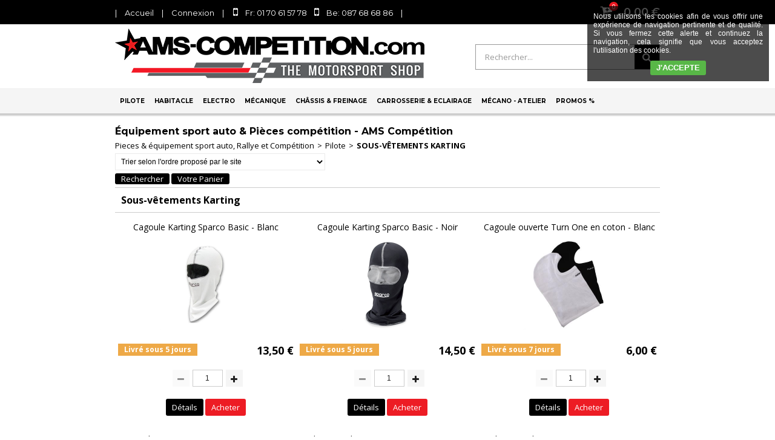

--- FILE ---
content_type: text/html
request_url: https://www.ams-competition.com/sous-vetements-karting-c102x3847358
body_size: 15756
content:
<!DOCTYPE html>
<html>
<head>
<meta name="generator" content="Oxatis (www.oxatis.com)" />
<meta http-equiv="Content-Type" content="text/html; charset=ISO-8859-1" />
<meta http-equiv="Content-Language" content="fr" />
<title>Sous-v&#234;tements Karting - &#201;quipement sport auto &amp; Pi&#232;ces comp&#233;tition - AMS Comp&#233;tition</title>
<meta name="description" content="&#201;quipement Sport Auto, Rallye, Pi&#232;ces Auto Comp&#233;tition : &#201;quipement Pilote FIA / Karting, Pi&#232;ces M&#233;canique, Volants, Si&#232;ges Baquet... AMS Comp&#233;tition" />
<meta name="keywords" content="sport,auto,baquet,raccord,dash,durite,silicone,reservoir,reniflard,coupe circuit,combinaison,casque,hans,huile,frein,racing,competition,arceau,volant,passe cloison,tuyau,fia,sparco,qsp,kw,eibach" />
<meta name="robots" content="index, follow, all" />
<meta http-equiv="Pragma" content="no-cache" />
<meta http-equiv="Expires" content="-1" />
<script>
if ('serviceWorker' in navigator) {
navigator.serviceWorker
.register('/sw.js', {
scope: '/'
})
.then(function(reg) {
if (reg.installing) {
console.warn('[SW] installing');
} else if (reg.waiting) {
console. warn ('[SW] installed');
} else if (reg.active) {
console. warn ('[SW] active');
}
})
.catch(function(error) {
console.error('[SW] Registration failed', error);
});
}
</script>

<link rel="canonical" href="https://www.ams-competition.com/sous-vetements-karting-c102x3847358" /><link rel="StyleSheet" type="Text/css" href="Css/shared.css?v=51">
<link rel="StyleSheet" type="Text/css" href="DesignCss/bootstrap-grid.css?v=6.8">
<link id="-main-css-" rel="StyleSheet" type="Text/css" href="DesignCss/222000/574/style.css?v=2018.1.19-11.30.2">
<style type="text/css">IMG.BlackBox { border-color: #000000; }</style>
<script type="text/javascript" src="javascript/oxratingcertificate.asp"></script>
<script type="text/javascript" data-type="frontend-config">
window.oxInfos = {
	oxADContext : 0,
	oxCurrency : {mainFormat:"# \u20AC",decSep:",",thousandsSep:".",taxMode:0,code:978},
	oxLang : 0,
	oxUser : null,
	oxAccid: 52218,
	oxCart: {
		total: 0,
		qty: 0,
		subTotalNet: 0,
		shippingOffered: 1
	},
	oxPriceConf: {
		priceIdx: null,
		vatMode: null,
		ecopartMode: null,
		ecopartAmount: 0,
		taxEngine: 0
	},
	oxProps: {
		allowCreation: true,
		decimalQty: false,
		decimalPlaces: 5
	}
};
</script>
<script type="text/javascript" data-type="frontend-frontAPI">
window.oxInfos = window.oxInfos || {};
window.oxInfos.corePublicPath = '/frontend/frontAPI/';
</script>
<script type="text/javascript" src="/frontend/frontAPI/frontAPI-es6.js?hash=3ded44ea47e09e1d31d3"></script>

<script type="text/javascript" data-type="frontend-config">
window.name = "NG_DEFER_BOOTSTRAP!";
window.appDependencies = ['oxFramework'];
window.appConfig = window.appConfig||{};
window.oxAppsConfig = {};
window.oxModulesToLoad = [];
</script>
<link rel="StyleSheet" href="/frontend/angular-1.3.15/css/oxApps.css?v=2.152.7">
<script type="text/javascript" src="/frontend/angular-1.3.15/angularFramework.js?v=2.152.7"></script>
<script type="text/javascript" src="/frontend/angular-1.3.15/i18n/angular-locale_fr-fr.js"></script>
<!-- ## APPSCORE V2 - trouble [dsc] ## -->
<script>

</script>
<script type="text/javascript" src="/frontend/scripts/oxCart6App/oxCart6App.js"></script>
<script type="text/javascript">
</script>
<!-- ## APPSCORE V2 ## -->
<script type="text/javascript">
</script>
<script type="text/javascript">
</script>

<script src="/frontend/angular-1.3.15/baseApp.js?v=2.152.7"></script>
<script type="text/javascript" src="/files/52218/Cfg/Appscfg-L0.js?v=2026-1-29-2&w=_"></script>

<meta name="google-site-verification" content="ObADBE8UmD7bJT1Bb2ZjOuhGcHU1tpBz7u4Dh-0mlno" />
<meta name="google-site-verification" content="D32K4huhNpcRq3lGWXF-H5aO4mXxk7DLhq2byM4wlXU" />
<meta name="google-site-verification" content="DPzYJ3OVIgniluG8yDn4j-xir1xFZXkU5y6PRr95Ucs" />
<meta name="google-site-verification" content="En83tfI5RMXpYZfWOITbzSafM43eEqAVUufsqnL9zDA" />

<link href='http://fonts.googleapis.com/css?family=Open+Sans:700' rel='stylesheet' type='text/css'>
<style type="text/css">
h1, h2, h3, h4, h5, h6 {
display:inline;
font-weight:inherit;
margin:0;
padding:0;
font-size:inherit;
_font-size:1em;
font-family:inherit;
}
</style>
<style type="text/css">
.sccatalog .PBCompTitle .PBPTitle, .sccatalog h1 .PBPTitle {
font-size:16px;
}
</style>

<!--Start of Zopim Live Chat Script-->
<script type="text/javascript">
window.$zopim||(function(d,s){var z=$zopim=function(c){z._.push(c)},$=z.s=
d.createElement(s),e=d.getElementsByTagName(s)[0];z.set=function(o){z.set.
_.push(o)};z._=[];z.set._=[];$.async=!0;$.setAttribute("charset","utf-8");
$.src="//v2.zopim.com/?3weXfx0KqjyBFIdJ3AcALOpnT0UkJVkl";z.t=+new Date;$.
type="text/javascript";e.parentNode.insertBefore($,e)})(document,"script");
</script>
<!--End of Zopim Live Chat Script-->

<!-- Facebook Pixel Code --><script>!function(f,b,e,v,n,t,s){if(f.fbq)return;n=f.fbq=function(){n.callMethod?n.callMethod.apply(n,arguments):n.queue.push(arguments)};if(!f._fbq)f._fbq=n;n.push=n;n.loaded=!0;n.version='2.0';n.queue=[];t=b.createElement(e);t.async=!0;t.src=v;s=b.getElementsByTagName(e)[0];s.parentNode.insertBefore(t,s)}(window,document,'script','https://connect.facebook.net/en_US/fbevents.js');fbq('init', '529693530519014'); fbq('track', 'PageView');</script><noscript><img height="1" width="1" src="https://www.facebook.com/tr?id=529693530519014&ev=PageView&noscript=1"/></noscript><!-- End Facebook Pixel Code --><script type="text/javascript" src="/Files/15269/cellUniformizer.js"></script>
<script src='/frontend/angular-1.3.15/modules/coolPopup/coolPopup.js'></script>

<!-- CSS -->
<link rel="StyleSheet" type="Text/css" href="/frontend/Files/52218/v1/frontend/css/app.min.css">

<!-- JS -->
<script src="/frontend/Files/52218/v1/frontend/app.js"></script>
<script type="text/javascript">
	window.oxInfos=window.oxInfos||{};
	window.oxInfos.serverDatetime = '1/29/2026 3:37:39 PM';
	window.oxInfos.domain = 'https://www.ams-competition.com';
	window.oxInfos.oxProps=window.oxInfos.oxProps||{};
	window.oxInfos.oxProps.loginByCode=0;
	;

window.oxInfos=window.oxInfos||{};
window.oxInfos.oxUserAgent={mac_os:"intel mac os x 10_15_7",macintosh:"intel mac os x 10_15_7",chrome:"131",ecmascript6:true};
window.oxInfos=window.oxInfos||{};window.oxInfos.oxEnv=window.oxInfos.oxEnv||{};
window.oxInfos.oxEnv.current={platform:'frontoffice'};
window.oxInfos.oxEnv.frontoffice='prod';
window.oxInfos.oxEnv.mobile='prod';
window.oxInfos.oxEnv.admin='prod';
window.oxInfos.oxEnv.apps='prod';
window.oxInfos.oxEnv.framework='prod';
window.oxInfos.oxEnv.dev='prod';
window.oxInfos.oxEnv.api='prod';
window.oxInfos.oxEnv.sw='prod';

document.cookie = "TestCookie=1" ;
if (document.cookie == "") window.location = "BrowserError.asp?ErrCode=1" ;
else document.cookie = 'TestCookie=; expires=Thu, 01 Jan 1970 00:00:00 GMT';
function PGFOnLoad() {
	if (typeof(OxPGFOnLoad) != "undefined") OxPGFOnLoad();
	if (typeof(OxBODYOnLoad) != "undefined") OxBODYOnLoad();
}
var OxLangID = 0 ;
</script>
<noscript><center><a href="BrowserError.asp?ErrCode=2&amp;LangID=0" rel="nofollow"><img src="Images/PGFJSErrL0.gif" border="0" alt="Err"></a><br/><br/></center></noscript>
<script>window.arrayGTM = window.arrayGTM || [];window.arrayGTM.push('GTM-TSKJ29T', 'GTM-M9CGH6P');</script>
<script src="/frontend/scripts/core/gtag.min.js" defer="true"></script>
</head>
<body onload="PGFOnLoad()" class="PB">
<script type="text/javascript" src="HLAPI.js"></script>
<script type="text/javascript">
function SubmitAction( nActionID, strFormAction, nValidate, nSkipSubmit, nSkipReturn ) {
	var bResult = true ;
	if (nActionID != null) document.MForm.ActionID.value = nActionID ;
	if ((strFormAction != null) && (strFormAction != "")) document.MForm.action= strFormAction ;
	if ( nValidate ) bResult = ValidateMForm();
	if ( nSkipSubmit == null ) nSkipSubmit = 0 ;
	if ( bResult && (nSkipSubmit == 0) ) document.MForm.submit();
	if ( nSkipReturn == 1 )
		return ;
	else
		return( bResult );
}
</script> 
<script type="text/javascript" src="Files/15269/oxAnalytics.js?account=UA-34938540-1&account=UA-44383449-26&ecommerce=1"></script><SCRIPT Language="javascript">
function PBCATGoToPage( nPageIdx ) {
	document.MForm.PBCATPgIdx.value = nPageIdx ;
	return( SubmitAction( 67174656 ) );
}
function PBCATSetFilter( nID, strName ) {
	document.MForm.PBCATID.value = nID ;
	document.MForm.PBCATName.value = strName ;
	if ( nID == -1 )
		SubmitAction( 67175168 );
	else
		SubmitAction( 67174912 );
}
function PBCATOnChangeFilter() {
	var nIdx, nID, strName = '' ;
	nIdx = document.MForm["PBCATFilter"].selectedIndex ;
	nID = document.MForm["PBCATFilter"].options[nIdx].value ;
	if ( nID > 0 ) strName = document.MForm["PBCATFilter"].options[nIdx].text ;
	PBCATSetFilter( nID, strName );
}

function GoToPage( nPageIdx ) {
	document.MForm.PBMPgIdx.value = nPageIdx ;
	var bResult = SubmitAction( 67240192 );
	return( bResult );
}
</SCRIPT>
<script type="text/javascript">
function BrandsOnChangeFilter() {
	var objForm=document.MForm;
	var objFltr=objForm["BrandsFilter"];
	var nIdx = objFltr.selectedIndex, nID;
	nID = objFltr.options[nIdx].value;
	objForm["PBBrandID"].value = nID;
	SubmitAction(10);
}
function AddToCart( nProductID ) {
	var bResult = false, strURLParams = "ItemID=" + nProductID ;
	if ( window.OxAddToCart ) bResult = OxAddToCart( nProductID, strURLParams );
	if ( !bResult ) window.location = "PBShoppingCart.asp?" + strURLParams ;
	return;
}
</script>

<script type="text/javascript" src="WindowAPI.js"></script>

<div id="maincontainer" class="sccatalog itemlist">

	<div id="headercontainer">
		<div id="headerarea">
<div class="my-header-flex">
    <div class="row1">
        <div id="headerBtn">
            <span class="headerBtnSep">|</span>
            <a class="homeLink" href="/"><span>Accueil</span></a>
            <span class="headerBtnSep">|</span>
            <a class="accountLink" href="PBUserLogin.asp?CCode=33"><span>Compte</span></a>
            <span class="headerBtnSep">|</span>
            <span class="tel"><i>Fr: 01 70 61 57 78</i><i>Be: 087 68 68 86</i></span>
            <span class="headerBtnSep">|</span>
        </div>

        <div class="eshopCart">
            <div id="headerInfoCart">
                <div class="headerInfoCartInner">
                    <a class="cartLink" href="PBShoppingCart.asp?PBMInit=1"><span>Votre panier</span></a>
                    <a href="PBShoppingCart.asp?PBMInit=1"><span id="cartItems">
                            0</span>
                        <span class="cartPrice">0,00 €</span>
                    </a>
                </div>
            </div>
        </div>
    </div>
    <div class="row2">
        <div id="headerlogo"><a href="/"><img src="Files/52218/_Oxatis2017_img-design/Logo-ams.png"/></a></div>
        <div class="eshopSearch"><div id="headerSearchBlock" class="header-search-block--shopping-cart"><form action="PBSearch.asp" method="get" name="headerSearch"><input type="hidden" name="ActionID" value="1"><input type="hidden" name="CCode" value="2"><input type="hidden" name="ShowSMImg" value="1"><input type="text" onfocus="this.value='';" id="headerSearchText" name="SearchText" class="searchtext" value="Rechercher..." size="18"><button class="blockbtn" type="submit"><span>OK</span></button></form></div></div>
    </div>
</div>








<div id="headermenu"><ul id="hmenu"><li class="begin">&nbsp;</li><li class="mititle" id="pmenu1975065" onmouseover="OxMenu('menu1975065',true)" onmouseout="OxMenu('menu1975065',false)"><a class="menu" id="amenu1975065" href="javascript:;">Pilote</a><div><ul class="submenu" id="menu1975065" onmouseover="OxSubMenu(this,true)" onmouseout="OxSubMenu(this,false)"><li class="begin">&nbsp;</li><li class="mititle"><span>EQUIPEMENTS AUTO FIA</span></li><li class="mitext menusep"><a class="menu" href="combinaisons-fia-c102x3847352">Combinaisons FIA</a></li><li class="mitext menusep"><a class="menu" href="bottines-fia-c102x3847355">Bottines FIA</a></li><li class="mitext menusep"><a class="menu" href="gants-fia-c102x3847220">Gants FIA</a></li><li class="mispacer"></li><li class="mitext menusep"><a class="menu" href="cagoules-fia-c102x3847211">Cagoules FIA</a></li><li class="mitext menusep"><a class="menu" href="t-shirt-manches-longues-fia-c102x3847194">T-Shirt FIA</a></li><li class="mitext menusep"><a class="menu" href="pantalons-fia-c102x3847195">Pantalons FIA</a></li><li class="mitext menusep"><a class="menu" href="sous-vetements-divers-fia-c102x3847210">Sous-vêtements divers FIA</a></li><li class="mispacer"></li><li class="mitext menusep"><a class="menu" href="casques-fia-integraux-c102x3847197">Casques FIA intégraux</a></li><li class="mitext menusep"><a class="menu" href="casques-fia-jets-c102x3847196">Casques FIA Jets </a></li><li class="mitext menusep"><a class="menu" href="accessoires-casques-c102x3847241">Accessoires casques</a></li><li class="misep"></li><li class="mititle"><span>EQUIPEMENTS KARTING</span></li><li class="mitext menusep"><a class="menu" href="combinaisons-karting-c102x3847359">Combinaisons Karting</a></li><li class="mitext menusep"><a class="menu" href="bottines-karting-c102x3847354">Bottines Karting</a></li><li class="mitext menusep"><a class="menu" href="gants-karting-c102x3847360">Gants Karting</a></li><li class="mitext menusep"><a class="menu" href="sous-vetements-karting-c102x3847358">Sous-vêtements Karting</a></li><li class="mitext menusep"><a class="menu" href="casques-karting-c102x3847198">Casques Karting</a></li><li class="mitext menusep"><a class="menu" href="equipements-divers-karting-c102x3847356">Equipements divers Karting</a></li><li class="mispacer"></li><li class="mititle menusep"><span>HANS & PROTECTIONS</span></li><li class="mitext menusep"><a class="menu" href="protection-nuque-hans-c102x3847351">HANS</a></li><li class="mitext menusep"><a class="menu" href="minerves-karting-c102x3847221">Minerves</a></li><li class="mitext menusep"><a class="menu" href="gilets-protege-cotes-c102x3847212">Gilets protège côtes</a></li><li class="misep"></li><li class="mititle"><span>LIAISONS RADIOS</span></li><li class="mitext menusep"><a class="menu" href="intercoms-radios-c102x3847362">Intercoms / Radios</a></li><li class="mitext menusep"><a class="menu" href="casques-de-liaison-c102x3847810">Casques de liaison</a></li><li class="mitext menusep"><a class="menu" href="liaisons-radios-stands-c102x3828677">Liaisons radios stands</a></li><li class="mitext menusep"><a class="menu" href="equipements-casque-accessoires-c102x3847361">Equipements casque & Accessoires</a></li><li class="mispacer"></li><li class="mititle menusep"><span>DIVERS</span></li><li class="mitext menusep"><a class="menu" href="sacs-de-transport-c102x3847266">Transport Pilote</a></li><li class="mitext menusep"><a class="menu" href="accessoires-offroad-c102x3847245">Off-Road</a></li><li class="mispacer"></li><li class="mispacer"></li><li class="misep"></li><li class="miimg backGround"><img src="Files/52218/Img/02/menu2018-pilote.jpg"/></li><li class="end">&nbsp;</li></ul></div></li><li class="mititle menusep" id="pmenu1975069" onmouseover="OxMenu('menu1975069',true)" onmouseout="OxMenu('menu1975069',false)"><a class="menu" id="amenu1975069" href="javascript:;">Habitacle</a><div><ul class="submenu" id="menu1975069" onmouseover="OxSubMenu(this,true)" onmouseout="OxSubMenu(this,false)"><li class="begin">&nbsp;</li><li class="mititle"><span>SIEGES BAQUETS</span></li><li class="mitext menusep"><a class="menu" href="sieges-baquets-fia-c102x3847214">Sièges Baquets FIA</a></li><li class="mitext menusep"><a class="menu" href="sieges-baquets-non-homologues-c102x3847328">Sièges Baquets non-FIA</a></li><li class="mitext menusep"><a class="menu" href="sieges-sur-mesure-indi-seat-c102x3847349">Sièges sur mesure iNDi Seat</a></li><li class="mitext menusep"><a class="menu" href="sieges-rabattables-c102x3847364">Sièges rabattables</a></li><li class="mitext menusep"><a class="menu" href="fixations-sieges-baquets-c102x3847329">Fixations sièges baquets</a></li><li class="mitext menusep"><a class="menu" href="accessoires-sieges-baquets-c102x3847330">Accessoires sièges baquets</a></li><li class="mispacer"></li><li class="mititle menusep"><span>HARNAIS</span></li><li class="mitext menusep"><a class="menu" href="harnais-homologues-fia-c102x3847320">Harnais homologués FIA</a></li><li class="mitext menusep"><a class="menu" href="harnais-cee-routiers-c102x3847319">Harnais CEE routiers</a></li><li class="mitext menusep"><a class="menu" href="accessoires-harnais-c102x3847283">Accessoires Harnais</a></li><li class="mispacer"></li><li class="mititle menusep"><span>VOLANTS</span></li><li class="mitext menusep"><a class="menu" href="volants-tulipes-plats-c102x3847323">Volants tulipés / plats</a></li><li class="mitext menusep"><a class="menu" href="moyeux-volant-quick-release-c102x3847267">Moyeux de volant - Quick Release</a></li><li class="misep"></li><li class="mititle"><span>EQUIPEMENTS HABITACLE</span></li><li class="mitext menusep"><a class="menu" href="repose-pieds-c102x3852587">Repose-pieds</a></li><li class="mitext menusep"><a class="menu" href="lecteurs-de-carte-c102x3847215">Lecteurs de carte</a></li><li class="mitext menusep"><a class="menu" href="rangements-casques-c102x3852586">Rangement casques</a></li><li class="mitext menusep"><a class="menu" href="reservoirs-de-lave-glace-c102x3847331">Réservoirs de lave-glace</a></li><li class="mitext menusep"><a class="menu" href="ventilateurs-chauffages-c102x3847340">Ventilateurs & chauffages</a></li><li class="mitext menusep"><a class="menu" href="accessoires-habitacle-c102x3847264">Accessoires habitacle</a></li><li class="mispacer"></li><li class="mititle menusep"><span>ARCEAUX</span></li><li class="mitext menusep"><span>Arceaux</span></li><li class="mitext menusep"><a class="menu" href="mousses-de-protection-arceaux-c102x3847249">Mousses de protection arceaux</a></li><li class="mitext menusep"><a class="menu" href="accessoires-arceaux-c102x3847363">Accessoires arceaux</a></li><li class="misep"></li><li class="mititle"><span>EXTINCTEURS</span></li><li class="mitext menusep"><a class="menu" href="extincteurs-fia-automatiques-c102x3847386">Extincteurs FIA automatiques</a></li><li class="mitext menusep"><span>Extincteurs manuels</span></li><li class="misep"></li><li class="miimg"><img src="Files/52218/Img/11/menu2018-habitacle.jpg"/></li><li class="end">&nbsp;</li></ul></div></li><li class="mititle menusep" id="pmenu1975117" onmouseover="OxMenu('menu1975117',true)" onmouseout="OxMenu('menu1975117',false)"><a class="menu" id="amenu1975117" href="javascript:;">Electro</a><div><ul class="submenu" id="menu1975117" onmouseover="OxSubMenu(this,true)" onmouseout="OxSubMenu(this,false)"><li class="begin">&nbsp;</li><li class="mititle"><span>CIRCUIT ELECTRIQUE</span></li><li class="mitext menusep"><a class="menu" href="batteries-c102x3847258">Batteries</a></li><li class="mitext menusep"><a class="menu" href="bacs-batteries-c102x3847270">Bacs batterie</a></li><li class="mitext menusep"><a class="menu" href="coupe-circuits-c102x3847238">Coupe-circuits</a></li><li class="mitext menusep"><a class="menu" href="cables-batterie-c102x3847371">Câbles de batterie</a></li><li class="mitext menusep"><a class="menu" href="connecteurs-batterie-c102x3847372">Connecteurs</a></li><li class="mitext menusep"><a class="menu" href="interrupteurs-c102x3847277">Interrupteurs</a></li><li class="mitext menusep"><a class="menu" href="boutons-poussoir-c102x3847279">Boutons-poussoirs</a></li><li class="mitext menusep"><a class="menu" href="boutons-poussoir-start-c102x3847280">Boutons Start</a></li><li class="mitext menusep"><a class="menu" href="lampe-temoin-c102x3847278">Lampes témoin</a></li><li class="mitext menusep"><a class="menu" href="panels-start-c102x3847281">Panels Start</a></li><li class="mitext menusep"><a class="menu" href="fusibles-accessoires-c102x3847282">Fusibles & accessoires</a></li><li class="mispacer"></li><li class="mispacer"></li><li class="misep"></li><li class="mititle"><span>INSTRUMENTATION</span></li><li class="mitext menusep"><a class="menu" href="amperemetres-c102x3847306">Ampèremètres</a></li><li class="mitext menusep"><a class="menu" href="analyseurs-de-gazs-d-echappement-c102x3847203">Analyseurs de gazs d'échappement</a></li><li class="mitext menusep"><a class="menu" href="compte-tours-c102x3847307">Compte-tours</a></li><li class="mitext menusep"><a class="menu" href="compteurs-de-vitesse-c102x3847309">Compteurs de vitesse</a></li><li class="mitext menusep"><span>Dashboard</span></li><li class="mitext menusep"><a class="menu" href="jauges-de-carburant-c102x3847308">Jauges de carburant</a></li><li class="mitext menusep"><a class="menu" href="manometres-de-temperature-c102x3847311">Manomètres de température</a></li><li class="mitext menusep"><a class="menu" href="manometres-de-pression-c102x3847310">Manomètres de pression</a></li><li class="mitext menusep"><a class="menu" href="voltmetres-c102x3847369">Voltmètres</a></li><li class="misep"></li><li class="mititle"><span>ACCESSOIRES INTRUMENTATION</span></li><li class="mitext menusep"><a class="menu" href="adaptateurs-sondes-mano-c102x3847290">Adaptateurs Sondes mano</a></li><li class="mitext menusep"><a class="menu" href="capteurs-inductifs-c102x3847314">Capteurs inductifs</a></li><li class="mitext menusep"><a class="menu" href="connecteurs-cablages-manometres-c102x3847370">Connecteurs-câblages manomètres</a></li><li class="mitext menusep"><a class="menu" href="puits-a-essence-c102x3847305">Puits à essence</a></li><li class="mitext menusep"><a class="menu" href="sondes-de-pression-c102x3847312">Sondes de pression</a></li><li class="mitext menusep"><a class="menu" href="sondes-de-temperature-c102x3847313">Sondes de température</a></li><li class="mitext menusep"><a class="menu" href="supports-de-manometres-c102x3847350">Supports de manomètres</a></li><li class="mispacer"></li><li class="mititle menusep"><span>CHRONOMETRES</span></li><li class="mitext menusep"><a class="menu" href="chronometres-c102x3847218">Tripmasters Terratrip / Blunik</a></li><li class="misep"></li><li class="miimg"><img src="Files/52218/Img/06/menu2018-electro.jpg"/></li><li class="end">&nbsp;</li></ul></div></li><li class="mititle menusep" id="pmenu1975172" onmouseover="OxMenu('menu1975172',true)" onmouseout="OxMenu('menu1975172',false)"><a class="menu" id="amenu1975172" href="javascript:;">Mécanique</a><div><ul class="submenu" id="menu1975172" onmouseover="OxSubMenu(this,true)" onmouseout="OxSubMenu(this,false)"><li class="begin">&nbsp;</li><li class="mititle"><span>CIRCUIT D'AIR & SURAL</span></li><li class="mitext menusep"><a class="menu" href="filtres-a-air-c102x3847247">Filtres à air</a></li><li class="mitext menusep"><a class="menu" href="filtres-reniflards-c102x3847246">Filtres reniflards</a></li><li class="mitext menusep"><a class="menu" href="entretien-filtres-a-air-c102x3847239">Entretien filtres à air</a></li><li class="mitext menusep"><a class="menu" href="durites-suralimentation-c102x3847188">Durites suralimentation</a></li><li class="mispacer"></li><li class="mititle menusep"><span>ECHAPPEMENT</span></li><li class="mitext menusep"><a class="menu" href="collecteurs-d-echappement-c102x3847439">Collecteurs d'échappement</a></li><li class="mitext menusep"><a class="menu" href="decatalyseurs-tubes-afrique-c102x3847433">Décatalyseurs - Tubes afrique</a></li><li class="mitext menusep"><a class="menu" href="lignes-d-echappement-c102x3847434">Lignes d'échappement</a></li><li class="mitext menusep"><a class="menu" href="silencieux-d-echappement-c102x3847435">Silencieux d'échappement</a></li><li class="mispacer"></li><li class="mitext menusep"><a class="menu" href="echappement-sur-mesure-c102x3847440">Echappement sur mesure</a></li><li class="mitext menusep"><a class="menu" href="accessoires-echappement-c102x3847301">Accessoires échappement</a></li><li class="misep"></li><li class="mititle"><span>MOTEUR</span></li><li class="mitext menusep"><a class="menu" href="internes-honda-c102x3847201">Internes Honda</a></li><li class="mitext menusep"><a class="menu" href="huiles-moteur-c102x3847207">Huiles moteur</a></li><li class="mitext menusep"><a class="menu" href="additifs-c102x3847217">Additifs</a></li><li class="mitext menusep"><a class="menu" href="sprays-peinture-ht-c102x3868029">Sprays peinture HT</a></li><li class="mispacer"></li><li class="mititle menusep"><span>TRANSMISSION</span></li><li class="mitext menusep"><a class="menu" href="accessoires-d-embrayage-c102x3847257">Accessoires d'embrayage</a></li><li class="mitext menusep"><a class="menu" href="huiles-transmission-direction-c102x3847208">Huiles Transmission-Direction</a></li><li class="mispacer"></li><li class="misep"></li><li class="mititle"><span>CIRCUIT D'ESSENCE</span></li><li class="mitext menusep"><a class="menu" href="carburateurs-accessoires-c102x3847333">Carburateurs & Accessoires</a></li><li class="mitext menusep"><a class="menu" href="raccords-montage-carburateur-c102x3853624">Raccords montage carburateur</a></li><li class="mitext menusep"><a class="menu" href="pompes-a-carburant-c102x3847219">Pompes à carburant</a></li><li class="mitext menusep"><a class="menu" href="kit-montage-double-pompe-c102x3847229">Kit montage double pompe</a></li><li class="mitext menusep"><a class="menu" href="regulateurs-pression-essence-c102x3847240">Régulateurs de pression</a></li><li class="mitext menusep"><a class="menu" href="filtres-a-essence-c102x3847284">Filtres à essence</a></li><li class="mitext menusep"><a class="menu" href="reservoirs-de-carburant-c102x3847252">Réservoirs de carburant</a></li><li class="mitext menusep"><a class="menu" href="reservoirs-tampons-c102x3847271">Réservoirs tampons</a></li><li class="mitext menusep"><a class="menu" href="durites-remplissage-carburant-c102x3847190">Durites remplissage carburant</a></li><li class="mispacer"></li><li class="mititle menusep"><span>CIRCUIT D'HUILE</span></li><li class="mitext menusep"><a class="menu" href="radiateurs-d-huile-acc-c102x3847187">Radiateurs d'huile & Acc.</a></li><li class="mitext menusep"><a class="menu" href="recuperateurs-d-huile-alu-c102x3851383">Récupérateurs d'huile aluminium</a></li><li class="mitext menusep"><a class="menu" href="filtres-a-huile-c102x3847288">Filtres à huile</a></li><li class="misep"></li><li class="mititle"><span>CIRCUIT D'EAU</span></li><li class="mitext menusep"><a class="menu" href="durites-silicone-eau-air-c102x3846845">Durites silicone eau - air</a></li><li class="mitext menusep"><a class="menu" href="durites-silicone-specifiques-c102x3847302">Durites silicone spécifiques</a></li><li class="mitext menusep"><a class="menu" href="tubes-aluminium-c102x3846846">Tubes aluminium</a></li><li class="mitext menusep"><a class="menu" href="pompes-a-eau-c102x3847225">Pompes à eau</a></li><li class="mitext menusep"><a class="menu" href="vases-d-expansion-c102x3847255">Vases d'expansion</a></li><li class="mitext menusep"><a class="menu" href="radiateurs-d-eau-acc-c102x3847303">Radiateurs d'eau + Acc.</a></li><li class="mitext menusep"><a class="menu" href="ventilateurs-soufflants-c102x3847262">Ventilateurs soufflants</a></li><li class="mitext menusep"><a class="menu" href="ventilateurs-aspirants-c102x3847263">Ventilateurs aspirants</a></li><li class="mitext menusep"><a class="menu" href="contacteurs-de-temperature-c102x3847274">Contacteurs de température</a></li><li class="mitext menusep"><a class="menu" href="accessoires-refroidissement-c102x3847322">Accessoires refroidissement</a></li><li class="mitext menusep"><a class="menu" href="liquides-de-refroidissement-c102x3847251">Liquides de refroidissement</a></li><li class="mispacer"></li><li class="mispacer"></li><li class="mititle menusep"><a class="menu" href="protections-thermiques-c102x3847226">PROTECTIONS THERMIQUES</a></li><li class="misep"></li><li class="mititle"><span>TRANSFERT DES FLUIDES</span></li><li class="mitext menusep"><a class="menu" href="durites-raccords-inox-c102x3847179">Durites & Raccords Inox</a></li><li class="mitext menusep"><a class="menu" href="durites-raccords-nylon-c102x3847181">Durites & Raccords Nylon</a></li><li class="mitext menusep"><a class="menu" href="durites-raccords-teflon-ptfe-c102x3847289">Durites & Raccords Teflon PTFE</a></li><li class="mitext menusep"><a class="menu" href="durites-raccords-push-on-ctc-c102x3847292">Durites & Raccords Push-On CTC</a></li><li class="mitext menusep"><a class="menu" href="tuyaux-raccords-hardline-c102x3847180">Tuyaux & Raccords Hardline</a></li><li class="mispacer"></li><li class="mitext menusep"><a class="menu" href="raccords-vis-banjo-c102x3847294">Raccords & Vis Banjo</a></li><li class="mitext menusep"><a class="menu" href="adaptateurs-dash-male-male-c102x3847184">Adaptateurs Dash Mâle-Mâle</a></li><li class="mitext menusep"><a class="menu" href="adaptateurs-dash-femelle-c102x3850985">Adaptateurs Dash Femelle</a></li><li class="mitext menusep"><a class="menu" href="adapateurs-te-y-c102x3847295">Adapateurs Té & Y</a></li><li class="mitext menusep"><a class="menu" href="passes-cloisons-c102x3847185">Passes-cloisons</a></li><li class="mitext menusep"><a class="menu" href="coupleurs-rapides-c102x3847244">Coupleurs rapides</a></li><li class="mitext menusep"><a class="menu" href="bouchons-c102x3847183">Bouchons</a></li><li class="mitext menusep"><a class="menu" href="raccords-dash-a-souder-c102x3847243">Raccords Dash à souder</a></li><li class="mitext menusep"><a class="menu" href="raccords-divers-c102x3847291">Raccords Divers</a></li><li class="end">&nbsp;</li></ul></div></li><li class="mititle menusep" id="pmenu1975185" onmouseover="OxMenu('menu1975185',true)" onmouseout="OxMenu('menu1975185',false)"><a class="menu" id="amenu1975185" href="freinage-c102x2234412">Châssis & Freinage</a><div><ul class="submenu" id="menu1975185" onmouseover="OxSubMenu(this,true)" onmouseout="OxSubMenu(this,false)"><li class="begin">&nbsp;</li><li class="mititle"><span>VISSERIE</span></li><li class="mitext menusep"><a class="menu" href="goujons-de-roue-c102x3847209">Goujons de roue</a></li><li class="mitext menusep"><a class="menu" href="ecrous-vis-de-roues-c102x3847326">Ecrous & Vis de roues</a></li><li class="mispacer"></li><li class="mititle menusep"><a class="menu" href="direction-c102x3847327">DIRECTION</a></li><li class="mispacer"></li><li class="mitext menusep"><a class="menu" href="PBCPPlayer.asp?ID=1025350">Barre anti-rapprochement</a></li><li class="mitext menusep"><a class="menu" href="PBCPPlayer.asp?ID=1025349">Jantes</a></li><li class="mitext menusep"><a class="menu" href="PBCPPlayer.asp?ID=1025352">Combinés filetés</a></li><li class="mispacer"></li><li class="mititle menusep"><a class="menu" href="PBCPPlayer.asp?ID=1025348">Ressorts</a></li><li class="mispacer"></li><li class="mititle menusep"><a class="menu" href="PBCPPlayer.asp?ID=1292003">Silentblocs Powerflex</a></li><li class="misep"></li><li class="mititle"><span>Freinage - Gamme souple</span></li><li class="mitext menusep"><a class="menu" href="durites-de-frein-flexibles-c102x3847299">Durites flexibles renforcées</a></li><li class="mitext menusep"><a class="menu" href="raccords-a-sertir-c102x3847232">Raccords à sertir</a></li><li class="mitext menusep"><a class="menu" href="adaptateurs-male-male-c102x3847235">Adaptateurs Mâle-Mâle</a></li><li class="mitext menusep"><a class="menu" href="raccords-banjo-c102x3847236">Raccords Banjo</a></li><li class="mitext menusep"><a class="menu" href="vis-banjo-c102x3847231">Vis Banjo</a></li><li class="mitext menusep"><a class="menu" href="passes-cloisons-c102x3847234">Passes-Cloisons</a></li><li class="mitext menusep"><a class="menu" href="raccords-t-de-frein-flexible-c102x3847233">Té</a></li><li class="mitext menusep"><a class="menu" href="raccords-acc-divers-c102x3847293">Raccords & Acc. divers</a></li><li class="misep"></li><li class="mititle"><span>Freinage - Gamme rigide</span></li><li class="mitext menusep"><a class="menu" href="tuyaux-rigides-cunifer-c102x3847318">Tuyau rigide Cunifer</a></li><li class="mitext menusep"><a class="menu" href="raccords-tuyau-de-frein-rigide-c102x3847316">Raccords</a></li><li class="mitext menusep"><a class="menu" href="adaptateurs-de-frein-rigide-c102x3847317">Adaptateurs de frein rigide</a></li><li class="mitext menusep"><a class="menu" href="purgeurs-de-frein-c102x3847315">Purgeurs de frein</a></li><li class="mispacer"></li><li class="misep"></li><li class="mititle"><span>Pédaliers</span></li><li class="mititle menusep"><a class="menu" href="accessoires-pedaliers-c102x3847200">Accessoires pédaliers</a></li><li class="mispacer"></li><li class="mititle menusep"><a class="menu" href="maitres-cylindres-de-frein-c102x3847321">Maitres-cylindres</a></li><li class="mispacer"></li><li class="mititle menusep"><a class="menu" href="freins-a-main-hydrauliques-c102x3847254">Freins à main hydrauliques</a></li><li class="mispacer"></li><li class="mititle menusep"><a class="menu" href="limiteurs-de-pression-de-frein-c102x3847332">Limiteurs de pression de frein</a></li><li class="mispacer"></li><li class="mititle menusep"><a class="menu" href="liquides-de-frein-c102x3847206">Liquides de frein</a></li><li class="mispacer"></li><li class="mititle menusep"><a class="menu" href="ecopes-de-refroidissement-c102x3847275">Ecopes de refroidissement</a></li><li class="mititle menusep"><a class="menu" href="peintures-freins-c102x3847228">Kits peinture</a></li><li class="misep"></li><li class="miimg"><img src="Files/52218/Img/24/menu2018-freinage.jpg"/></li><li class="end">&nbsp;</li></ul></div></li><li class="mititle menusep" id="pmenu1975255" onmouseover="OxMenu('menu1975255',true)" onmouseout="OxMenu('menu1975255',false)"><a class="menu" id="amenu1975255" href="carrosserie-c102x2234425">Carrosserie & Eclairage</a><div><ul class="submenu" id="menu1975255" onmouseover="OxSubMenu(this,true)" onmouseout="OxSubMenu(this,false)"><li class="begin">&nbsp;</li><li class="mititle"><span>CARROSSERIE</span></li><li class="mitext menusep"><a class="menu" href="bavettes-rallyes-c102x3847346">Bavettes rallye</a></li><li class="mitext menusep"><a class="menu" href="crochets-sangles-remorquage-c102x3847223">Crochets - Sangles de remorquage</a></li><li class="mitext menusep"><a class="menu" href="rampes-de-phares-c102x3847338">Rampes de phares</a></li><li class="mitext menusep"><a class="menu" href="pare-brises-accessoires-c102x3847347">Pare-brises & Accessoires</a></li><li class="mitext menusep"><a class="menu" href="trappes-d-essence-c102x3847224">Trappes d'essence</a></li><li class="mitext menusep"><a class="menu" href="carbone-polyester-c102x3847273">Carbone - Polyester</a></li><li class="mitext menusep"><a class="menu" href="adhesifs-c102x3847216">Adhésifs</a></li><li class="mitext menusep"><a class="menu" href="sprays-peinture-c102x3847230">Sprays peinture</a></li><li class="misep"></li><li class="mititle"><span>ATTACHES POUR CARROSSERIE</span></li><li class="mitext menusep"><a class="menu" href="attaches-de-capot-c102x3847205">Attaches de capot</a></li><li class="mitext menusep"><a class="menu" href="attaches-rapides-carrosserie-c102x3847227">Attaches rapides carrosserie</a></li><li class="mispacer"></li><li class="mititle menusep"><span>AERATIONS - REFROIDISSEMENT</span></li><li class="mitext menusep"><a class="menu" href="ecopes-de-refroidissement-c102x3847275">Ecopes de refroidissement</a></li><li class="mitext menusep"><a class="menu" href="boas-de-refroidissement-c102x3847276">Boas</a></li><li class="mitext menusep"><a class="menu" href="trappes-de-toit-c102x3847336">Trappes de toit</a></li><li class="misep"></li><li class="mititle"><span>ECLAIRAGE</span></li><li class="mitext menusep"><a class="menu" href="feux-de-pluie-fia-c102x3847237">Feux de pluie FIA</a></li><li class="mitext menusep"><a class="menu" href="phares-encastrables-c102x3847345">Phares encastrables</a></li><li class="mitext menusep"><a class="menu" href="ampoules-de-phares-c102x3847344">Ampoules de phares</a></li><li class="mitext menusep"><a class="menu" href="kits-xenon-et-ampoules-c102x3847348">Kits Xénon et ampoules</a></li><li class="mitext menusep"><a class="menu" href="phares-additionnels-c102x3847339">Phares additionnels</a></li><li class="mispacer"></li><li class="misep"></li><li class="miimg backGround"><img src="Files/52218/Img/11/menu2018-eclairage.jpg"/></li><li class="end">&nbsp;</li></ul></div></li><li class="mititle menusep" id="pmenu1975160" onmouseover="OxMenu('menu1975160',true)" onmouseout="OxMenu('menu1975160',false)"><a class="menu" id="amenu1975160" href="mecano-c102x2234380">Mécano - Atelier</a><div><ul class="submenu" id="menu1975160" onmouseover="OxSubMenu(this,true)" onmouseout="OxSubMenu(this,false)"><li class="begin">&nbsp;</li><li class="mititle"><span>EQUIPEMENT MECANO</span></li><li class="mitext menusep"><a class="menu" href="combinaisons-mecanos-c102x3847325">Combinaisons Mécano</a></li><li class="mitext menusep"><a class="menu" href="gants-mecano-c102x3847192">Gants Mécano</a></li><li class="mitext menusep"><a class="menu" href="chaussures-mecanos-c102x3847353">Chaussures Mécano</a></li><li class="mitext menusep"><a class="menu" href="eclairage-mecano-c102x3847304">Eclairage Mécano</a></li><li class="mitext menusep"><a class="menu" href="merchandising-c102x3847365">Merchandising</a></li><li class="mispacer"></li><li class="mititle menusep"><a class="menu" href="assistance-c102x2766028">ASSISTANCE</a></li><li class="mitext menusep"><a class="menu" href="levage-crics-chandelles-c102x3847335">Levage - Crics, chandelles</a></li><li class="mitext menusep"><a class="menu" href="sangles-d-arrimage-c102x3847343">Sangles d'arrimage</a></li><li class="mitext menusep"><a class="menu" href="tentes-d-assistance-c102x3847334">Tentes d'assistance</a></li><li class="mitext menusep"><a class="menu" href="assistance-divers-c102x3847272">Assistance - Divers</a></li><li class="mitext menusep"><a class="menu" href="sols-d-assistance-c102x3847341">Sols d'assistance</a></li><li class="misep"></li><li class="mititle"><span>PNEUMATIQUES</span></li><li class="mitext menusep"><a class="menu" href="manometres-controle-de-pression-c102x3847260">Manomètres contrôle de pression</a></li><li class="mispacer"></li><li class="mititle menusep"><span>OUTILLAGE</span></li><li class="mitext menusep"><a class="menu" href="outillage-dash-c102x3847268">Outillage Dash</a></li><li class="mitext menusep"><a class="menu" href="outils-de-mesure-c102x3847287">Outils de mesure</a></li><li class="mitext menusep"><a class="menu" href="outillage-divers-mecano-c102x3847248">Outils divers</a></li><li class="mispacer"></li><li class="mitext menusep"><a class="menu" href="consommables-c102x3847242">Consommables</a></li><li class="mitext menusep"><a class="menu" href="produits-d-entretien-c102x3847250">Produits d'entretien</a></li><li class="misep"></li><li class="misep"></li><li class="miimg"><img src="Files/52218/Img/10/Menu-mecano.jpg"/></li><li class="end">&nbsp;</li></ul></div></li><li class="mititle menusep"><a class="menu" href="promos-destockage-c102x3634112">PROMOS %</a></li><li class="end">&nbsp;</li></ul></div>
<script type="text/javascript">
function OxMenu(menu,display){
	var objElem=(document.getElementById)?document.getElementById(menu):document[menu];
	objElem.style.visibility=display?'visible':'hidden';
}
function OxHandleSubMenu(id,over){
	var newClass='subactive', objElem=(document.getElementById)?document.getElementById(id):document[id];
	if (!objElem) return;
	var cls = objElem.className, idx = (' '+cls+' ').indexOf(' ' + newClass + ' ');
	if (over){ if(idx<0) objElem.className=cls+(cls?' ':'')+newClass;
	}else if(idx>=0) objElem.className=objElem.className.replace(new RegExp('(\\s|^)'+newClass+'(\\s|$)'),' ');
}
function OxSubMenu(elem,over){
	OxHandleSubMenu('a'+elem.id,over);
}
</script>

		</div>
	</div>
	<div id="bodycontainer">
		<div id="bodyarea">
		<div id="bodycolumn1"></div>
		<div id="bodycolumn3"></div><!-- bodycolumn3 -->
		<div id="bodycolumn2" class="widecolumn2">
			<div id="bodydata"><!--DATA-->

<form name="MForm" method="POST" action="sous-vetements-karting-c102x3847358" autocomplete="off">
<input type="hidden" name="ActionID" value="0">

<INPUT type="hidden" name="PBMPgIdx" value="1">
<INPUT type="hidden" name="PBMItemID" value="">
<input type="hidden" name="PBCATID" value="3847358" /><input type="hidden" name="PBCATName" value="Sous-v&#234;tements Karting" /><input type="hidden" name="PBCATPgIdx" value="1" />
<INPUT type="hidden" name="PBBrandID" value="">
<input type="hidden" name="selectedfacets" id="selectedfacets" value=""><input type="hidden" name="expandedfacets" id="expandedfacets" value=""><div class="view"><table class="viewtbl"><tbody class="viewtbl__inner"><tr class="viewTitle"><td colspan="1">
<div class="sectiontb">
<div class="sectiontbarea">

<table border="0" width="100%" cellspacing="0" cellpadding="2">
<tr class="viewTitle__headline">
<td class="viewTitle__headline-title"><div class="PBCompTitle"><span class="PBPTitle">Équipement sport auto & Pièces compétition - AMS Compétition</span></div></td>
<td align="right" valign="top" class="viewTitle__headline-navbar"></td>
</tr>
<tr class="viewTitle__breadcrumb"><td colspan="2" align="left"><ul class="catbreadcrumb"><li class="catbcall" id="catbclevel0"><a class="PBBtnStd" href="PBSCCatalog.asp?ActionID=1052864&PBCATID=-1">Pieces & équipement sport auto, Rallye et Compétition</a></li><li class="catbcsep"><a class="PBBtnStd"><span class="catbcseptex">&gt;</span></a></li><li class="catbcname" id="catbclevel1"><a class="PBBtnStd" href="pilote-c102x3847193">Pilote</a></li><li class="catbcsep"><a class="PBBtnStd"><span class="catbcseptex">&gt;</span></a></li><li class="catbcname" id="catbclevel2"><a class="PBBtnStd" href="sous-vetements-karting-c102x3847358">Sous-vêtements Karting</a></li></ul></td></tr>
<tr class="viewTitle__orderby"><td colspan="2" align="left"><select class="PB" name="PBMOrdBy" size="1" OnChange="javascript:SubmitAction(67240704)"><option value="-1">Trier selon l'ordre proposé par le site</option><option value="1">Trier par nom croissant (de A vers Z)</option><option value="2">Trier par nom décroissant (de Z vers A)</option><option value="5">Trier par prix croissant (du moins cher vers le plus cher)</option><option value="6">Trier par prix décroissant (du plus cher vers le moins cher)</option><option value="9">Trier par code article croissant (de A vers Z)</option><option value="10">Trier par code article décroissant (de Z vers A)</option></select></td></tr>

<tr class="viewTitle__actions"><td colspan="2">
<a class="btnmain" id="btnsearch" href="PBSearch.asp?CCode=2"><span>Rechercher</span></a>&nbsp;<a class="btnmain" id="btnviewcart" href="PBShoppingCart.asp"><span>Votre Panier</span></a>
</td></tr>

</table>

</div></div>
</td></tr><tr class="viewCatHeader"><td colspan="1"><table width="100%" cellspacing="0" cellpadding="0"><tr><td><div class="sectiondata sectioncatheader"><div class="sectiondataarea sectioncatheader"><h1 class="PBSTitle PBCatTitle">Sous-vêtements Karting</h1></div></div></td></tr></table></td></tr><tr class="viewItemList"><td><table border="0" class="datatbl" cellpadding="0" cellspacing="0" width="100%"><tr class="viewItemList__row"><td valign="top" id="oxcellid0" class="oxcell oxfirstrow oxfirstcol" width="33%"  data-pdt-parent-id="" data-pdt-id="30838298" data-pdt-type="0" data-pdt-sku="SP002231B"><div class="sectiondata"><div class="sectiondataarea"><table width='100%' cellspacing='0' cellpadding='2' border='0'><tr><td valign='top'  colspan='2' ><div  class='PBItemName' align='center' ><a class="PBLink" href="cagoule-karting-sparco-basic-blanc-c2x30838298" title="Cagoule Karting Sparco Basic - Blanc"><h3 class="PBMainTxt">Cagoule Karting Sparco Basic - Blanc</h3></a></div></td></tr><tr><td valign='top'  colspan='2' ><div  class='PBItemImg' align='center' ><a  href="cagoule-karting-sparco-basic-blanc-c2x30838298" title="Cagoule Karting Sparco Basic - Blanc"><img  class="imgthumbnail" width="160"  id="oximgthumbnail0"  alt="Cagoule Karting Sparco Basic - Blanc" itemprop="image" src="Files/52218/Img/07/ItemSP002231B.png"></a></div></td></tr><tr><td valign='top' ><div  class='PBItemStock' align='left' ><table class="PBStockTbl"><tr><td align="left"><span class="PBShortTxt PBMsgDaysToShip">Livré sous 5 jours</span></td></tr></table></div></td><td valign='top'  style=" width:1px;" ><div  class='PBItemPrice' align='right' ><div class="PBCurrency"><span class="PBSalesPrice">13,50 €</span><meta itemprop="availability" content="PreOrder" /><meta itemprop="price" content="13.50"/></div></div></td></tr><tr><td valign='top'  colspan='2' ><div  class='PBItemButtons' align='center' ><span data-qty data-max="0" data-packing="1" data-step="1" data-pack-mode="1" data-saleifoutofstock="1"></span><a class="btnmain btndetail" id="btndetail" href="cagoule-karting-sparco-basic-blanc-c2x30838298"><span>Détails</span></a><span class="btnsep">&nbsp;</span><a class="btnmain btnaddtocart" id="btnaddtocart" href="javascript:AddToCart(30838298);"><span>Acheter</span></a></div></td></tr></table></div></div></td><td valign="top" id="oxcellid1" class="oxcell oxfirstrow" width="33%"  data-pdt-parent-id="" data-pdt-id="30838299" data-pdt-type="0" data-pdt-sku="SP002231N"><div class="sectiondata"><div class="sectiondataarea"><table width='100%' cellspacing='0' cellpadding='2' border='0'><tr><td valign='top'  colspan='2' ><div  class='PBItemName' align='center' ><a class="PBLink" href="cagoule-karting-sparco-basic-noir-c2x30838299" title="Cagoule Karting Sparco Basic - Noir"><h3 class="PBMainTxt">Cagoule Karting Sparco Basic - Noir</h3></a></div></td></tr><tr><td valign='top'  colspan='2' ><div  class='PBItemImg' align='center' ><a  href="cagoule-karting-sparco-basic-noir-c2x30838299" title="Cagoule Karting Sparco Basic - Noir"><img  class="imgthumbnail" width="160"  id="oximgthumbnail1"  alt="Cagoule Karting Sparco Basic - Noir" itemprop="image" src="Files/52218/Img/24/ItemSP002231N.png"></a></div></td></tr><tr><td valign='top' ><div  class='PBItemStock' align='left' ><table class="PBStockTbl"><tr><td align="left"><span class="PBShortTxt PBMsgDaysToShip">Livré sous 5 jours</span></td></tr></table></div></td><td valign='top'  style=" width:1px;" ><div  class='PBItemPrice' align='right' ><div class="PBCurrency"><span class="PBSalesPrice">14,50 €</span><meta itemprop="availability" content="PreOrder" /><meta itemprop="price" content="14.50"/></div></div></td></tr><tr><td valign='top'  colspan='2' ><div  class='PBItemButtons' align='center' ><span data-qty data-max="0" data-packing="1" data-step="1" data-pack-mode="1" data-saleifoutofstock="1"></span><a class="btnmain btndetail" id="btndetail" href="cagoule-karting-sparco-basic-noir-c2x30838299"><span>Détails</span></a><span class="btnsep">&nbsp;</span><a class="btnmain btnaddtocart" id="btnaddtocart" href="javascript:AddToCart(30838299);"><span>Acheter</span></a></div></td></tr></table></div></div></td><td valign="top" id="oxcellid2" class="oxcell oxfirstrow oxlastcol" width="33%"  data-pdt-parent-id="" data-pdt-id="17579629" data-pdt-type="0" data-pdt-sku="TO00221B"><div class="sectiondata"><div class="sectiondataarea"><table width='100%' cellspacing='0' cellpadding='2' border='0'><tr><td valign='top'  colspan='2' ><div  class='PBItemName' align='center' ><a class="PBLink" href="cagoule-ouverte-turn-one-en-coton-blanc-c2x17579629" title="Cagoule ouverte Turn One en coton - Blanc"><h3 class="PBMainTxt">Cagoule ouverte Turn One en coton - Blanc</h3></a></div></td></tr><tr><td valign='top'  colspan='2' ><div  class='PBItemImg' align='center' ><a  href="cagoule-ouverte-turn-one-en-coton-blanc-c2x17579629" title="Cagoule ouverte Turn One en coton - Blanc"><img  class="imgthumbnail" width="160"  id="oximgthumbnail2"  alt="Cagoule ouverte Turn One en coton - Blanc" itemprop="image" src="Files/52218/TO00221BBig.jpg"></a></div></td></tr><tr><td valign='top' ><div  class='PBItemStock' align='left' ><table class="PBStockTbl"><tr><td align="left"><span class="PBShortTxt PBMsgDaysToShip">Livré sous 7 jours</span></td></tr></table></div></td><td valign='top'  style=" width:1px;" ><div  class='PBItemPrice' align='right' ><div class="PBCurrency"><span class="PBSalesPrice">6,00 €</span><meta itemprop="availability" content="PreOrder" /><meta itemprop="price" content="6.00"/></div></div></td></tr><tr><td valign='top'  colspan='2' ><div  class='PBItemButtons' align='center' ><span data-qty data-max="0" data-packing="1" data-step="1" data-pack-mode="1" data-saleifoutofstock="1"></span><a class="btnmain btndetail" id="btndetail" href="cagoule-ouverte-turn-one-en-coton-blanc-c2x17579629"><span>Détails</span></a><span class="btnsep">&nbsp;</span><a class="btnmain btnaddtocart" id="btnaddtocart" href="javascript:AddToCart(17579629);"><span>Acheter</span></a></div></td></tr></table></div></div></td></tr><tr class="viewItemList__row"><td valign="top" id="oxcellid3" class="oxcell oxfirstcol" width="33%"  data-pdt-parent-id="" data-pdt-id="17579630" data-pdt-type="0" data-pdt-sku="TO00221N"><div class="sectiondata"><div class="sectiondataarea"><table width='100%' cellspacing='0' cellpadding='2' border='0'><tr><td valign='top'  colspan='2' ><div  class='PBItemName' align='center' ><a class="PBLink" href="cagoule-ouverte-turn-one-en-coton-noir-c2x17579630" title="Cagoule ouverte Turn One en coton - Noir"><h3 class="PBMainTxt">Cagoule ouverte Turn One en coton - Noir</h3></a></div></td></tr><tr><td valign='top'  colspan='2' ><div  class='PBItemImg' align='center' ><a  href="cagoule-ouverte-turn-one-en-coton-noir-c2x17579630" title="Cagoule ouverte Turn One en coton - Noir"><img  class="imgthumbnail" width="160"  id="oximgthumbnail3"  alt="Cagoule ouverte Turn One en coton - Noir" itemprop="image" src="Files/52218/TO00221NBig.jpg"></a></div></td></tr><tr><td valign='top' ><div  class='PBItemStock' align='left' ><table class="PBStockTbl"><tr><td align="left"><span class="PBShortTxt PBMsgInStock">En Stock</span></td></tr><tr><td align="left"><span class="PBShortTxt PBMsgStockLvl">(1 Article(s) en stock)</span></td></tr></table></div></td><td valign='top'  style=" width:1px;" ><div  class='PBItemPrice' align='right' ><div class="PBCurrency"><span class="PBSalesPrice">6,00 €</span><meta itemprop="availability" content="InStock" /><meta itemprop="price" content="6.00"/></div></div></td></tr><tr><td valign='top'  colspan='2' ><div  class='PBItemButtons' align='center' ><span data-qty data-max="1" data-packing="1" data-step="1" data-pack-mode="1" data-saleifoutofstock="1"></span><a class="btnmain btndetail" id="btndetail" href="cagoule-ouverte-turn-one-en-coton-noir-c2x17579630"><span>Détails</span></a><span class="btnsep">&nbsp;</span><a class="btnmain btnaddtocart" id="btnaddtocart" href="javascript:AddToCart(17579630);"><span>Acheter</span></a></div></td></tr></table></div></div></td><td valign="top" id="oxcellid4" class="oxcell" width="33%"  data-pdt-parent-id="" data-pdt-id="30838315" data-pdt-type="0" data-pdt-sku="SP00226NL"><div class="sectiondata"><div class="sectiondataarea"><table width='100%' cellspacing='0' cellpadding='2' border='0'><tr><td valign='top'  colspan='2' ><div  class='PBItemName' align='center' ><a class="PBLink" href="t-shirt-manches-courtes-sparco-basic-noir-c2x30838315" title="T-Shirt manches courtes Sparco Basic - Noir"><h3 class="PBMainTxt">T-Shirt manches courtes Sparco Basic - Noir</h3></a></div></td></tr><tr><td valign='top'  colspan='2' ><div  class='PBItemImg' align='center' ><a  href="t-shirt-manches-courtes-sparco-basic-noir-c2x30838315" title="T-Shirt manches courtes Sparco Basic - Noir"><img  class="imgthumbnail" width="160"  id="oximgthumbnail4"  alt="T-Shirt manches courtes Sparco Basic - Noir" itemprop="image" src="Files/52218/Img/24/ItemSP00226NL.png"></a></div></td></tr><tr><td valign='top' ><div  class='PBItemStock' align='left' ><table class="PBStockTbl"><tr><td align="left"><span class="PBShortTxt PBMsgDaysToShip">Livré sous 5 jours</span></td></tr></table></div></td><td valign='top'  style=" width:1px;" ><div  class='PBItemPrice' align='right' ><div class="PBCurrency"><span class="PBSalesPrice">31,50 €</span><meta itemprop="availability" content="PreOrder" /><meta itemprop="price" content="31.50"/></div></div></td></tr><tr><td valign='top'  colspan='2' ><div  class='PBItemButtons' align='center' ><span data-qty data-max="0" data-packing="1" data-step="1" data-pack-mode="1" data-saleifoutofstock="1"></span><a class="btnmain btndetail" id="btndetail" href="t-shirt-manches-courtes-sparco-basic-noir-c2x30838315"><span>Détails</span></a><span class="btnsep">&nbsp;</span><a class="btnmain btnaddtocart" id="btnaddtocart" href="javascript:AddToCart(30838315);"><span>Acheter</span></a></div></td></tr></table></div></div></td><td valign="top" id="oxcellid5" class="oxcell oxlastcol" width="33%"  data-pdt-parent-id="" data-pdt-id="30838316" data-pdt-type="0" data-pdt-sku="SP00226NM"><div class="sectiondata"><div class="sectiondataarea"><table width='100%' cellspacing='0' cellpadding='2' border='0'><tr><td valign='top'  colspan='2' ><div  class='PBItemName' align='center' ><a class="PBLink" href="t-shirt-manches-courtes-sparco-basic-noir-c2x30838316" title="T-Shirt manches courtes Sparco Basic - Noir"><h3 class="PBMainTxt">T-Shirt manches courtes Sparco Basic - Noir</h3></a></div></td></tr><tr><td valign='top'  colspan='2' ><div  class='PBItemImg' align='center' ><a  href="t-shirt-manches-courtes-sparco-basic-noir-c2x30838316" title="T-Shirt manches courtes Sparco Basic - Noir"><img  class="imgthumbnail" width="160"  id="oximgthumbnail5"  alt="T-Shirt manches courtes Sparco Basic - Noir" itemprop="image" src="Files/52218/Img/20/ItemSP00226NM.png"></a></div></td></tr><tr><td valign='top' ><div  class='PBItemStock' align='left' ><table class="PBStockTbl"><tr><td align="left"><span class="PBShortTxt PBMsgStockLvl">(1 Article(s) en stock)</span></td></tr></table></div></td><td valign='top'  style=" width:1px;" ><div  class='PBItemPrice' align='right' ><div class="PBCurrency"><span class="PBSalesPrice">31,50 €</span><meta itemprop="availability" content="InStock" /><meta itemprop="price" content="31.50"/></div></div></td></tr><tr><td valign='top'  colspan='2' ><div  class='PBItemButtons' align='center' ><span data-qty data-max="1" data-packing="1" data-step="1" data-pack-mode="1" data-saleifoutofstock="1"></span><a class="btnmain btndetail" id="btndetail" href="t-shirt-manches-courtes-sparco-basic-noir-c2x30838316"><span>Détails</span></a><span class="btnsep">&nbsp;</span><a class="btnmain btnaddtocart" id="btnaddtocart" href="javascript:AddToCart(30838316);"><span>Acheter</span></a></div></td></tr></table></div></div></td></tr><tr class="viewItemList__row"><td valign="top" id="oxcellid6" class="oxcell oxfirstcol" width="33%"  data-pdt-parent-id="" data-pdt-id="30838305" data-pdt-type="0" data-pdt-sku="SP00224NL"><div class="sectiondata"><div class="sectiondataarea"><table width='100%' cellspacing='0' cellpadding='2' border='0'><tr><td valign='top'  colspan='2' ><div  class='PBItemName' align='center' ><a class="PBLink" href="t-shirt-manches-longues-sparco-basic-noir-c2x30838305" title="T-Shirt manches longues Sparco Basic - Noir"><h3 class="PBMainTxt">T-Shirt manches longues Sparco Basic - Noir</h3></a></div></td></tr><tr><td valign='top'  colspan='2' ><div  class='PBItemImg' align='center' ><a  href="t-shirt-manches-longues-sparco-basic-noir-c2x30838305" title="T-Shirt manches longues Sparco Basic - Noir"><img  class="imgthumbnail" width="160"  id="oximgthumbnail6"  alt="T-Shirt manches longues Sparco Basic - Noir" itemprop="image" src="Files/52218/Img/13/ItemSP00224NL.png"></a></div></td></tr><tr><td valign='top' ><div  class='PBItemStock' align='left' ><table class="PBStockTbl"><tr><td align="left"><span class="PBShortTxt PBMsgInStock">En Stock</span></td></tr><tr><td align="left"><span class="PBShortTxt PBMsgStockLvl">(1 Article(s) en stock)</span></td></tr></table></div></td><td valign='top'  style=" width:1px;" ><div  class='PBItemPrice' align='right' ><div class="PBCurrency"><span class="PBSalesPrice">37,50 €</span><meta itemprop="availability" content="InStock" /><meta itemprop="price" content="37.50"/></div></div></td></tr><tr><td valign='top'  colspan='2' ><div  class='PBItemButtons' align='center' ><span data-qty data-max="1" data-packing="1" data-step="1" data-pack-mode="1" data-saleifoutofstock="1"></span><a class="btnmain btndetail" id="btndetail" href="t-shirt-manches-longues-sparco-basic-noir-c2x30838305"><span>Détails</span></a><span class="btnsep">&nbsp;</span><a class="btnmain btnaddtocart" id="btnaddtocart" href="javascript:AddToCart(30838305);"><span>Acheter</span></a></div></td></tr></table></div></div></td><td valign="top" id="oxcellid7" class="oxcell" width="33%"  data-pdt-parent-id="" data-pdt-id="30838306" data-pdt-type="0" data-pdt-sku="SP00224NM"><div class="sectiondata"><div class="sectiondataarea"><table width='100%' cellspacing='0' cellpadding='2' border='0'><tr><td valign='top'  colspan='2' ><div  class='PBItemName' align='center' ><a class="PBLink" href="t-shirt-manches-longues-sparco-basic-noir-c2x30838306" title="T-Shirt manches longues Sparco Basic - Noir"><h3 class="PBMainTxt">T-Shirt manches longues Sparco Basic - Noir</h3></a></div></td></tr><tr><td valign='top'  colspan='2' ><div  class='PBItemImg' align='center' ><a  href="t-shirt-manches-longues-sparco-basic-noir-c2x30838306" title="T-Shirt manches longues Sparco Basic - Noir"><img  class="imgthumbnail" width="160"  id="oximgthumbnail7"  alt="T-Shirt manches longues Sparco Basic - Noir" itemprop="image" src="Files/52218/Img/20/ItemSP00224NM.png"></a></div></td></tr><tr><td valign='top' ><div  class='PBItemStock' align='left' ><table class="PBStockTbl"><tr><td align="left"><span class="PBShortTxt PBMsgInStock">En Stock</span></td></tr><tr><td align="left"><span class="PBShortTxt PBMsgStockLvl">(1 Article(s) en stock)</span></td></tr></table></div></td><td valign='top'  style=" width:1px;" ><div  class='PBItemPrice' align='right' ><div class="PBCurrency"><span class="PBSalesPrice">37,50 €</span><meta itemprop="availability" content="InStock" /><meta itemprop="price" content="37.50"/></div></div></td></tr><tr><td valign='top'  colspan='2' ><div  class='PBItemButtons' align='center' ><span data-qty data-max="1" data-packing="1" data-step="1" data-pack-mode="1" data-saleifoutofstock="1"></span><a class="btnmain btndetail" id="btndetail" href="t-shirt-manches-longues-sparco-basic-noir-c2x30838306"><span>Détails</span></a><span class="btnsep">&nbsp;</span><a class="btnmain btnaddtocart" id="btnaddtocart" href="javascript:AddToCart(30838306);"><span>Acheter</span></a></div></td></tr></table></div></div></td><td valign="top" id="oxcellid8" class="oxcell oxlastcol" width="33%"  data-pdt-parent-id="" data-pdt-id="30838308" data-pdt-type="0" data-pdt-sku="SP00224NXL"><div class="sectiondata"><div class="sectiondataarea"><table width='100%' cellspacing='0' cellpadding='2' border='0'><tr><td valign='top'  colspan='2' ><div  class='PBItemName' align='center' ><a class="PBLink" href="t-shirt-manches-longues-sparco-basic-noir-c2x30838308" title="T-Shirt manches longues Sparco Basic - Noir"><h3 class="PBMainTxt">T-Shirt manches longues Sparco Basic - Noir</h3></a></div></td></tr><tr><td valign='top'  colspan='2' ><div  class='PBItemImg' align='center' ><a  href="t-shirt-manches-longues-sparco-basic-noir-c2x30838308" title="T-Shirt manches longues Sparco Basic - Noir"><img  class="imgthumbnail" width="160"  id="oximgthumbnail8"  alt="T-Shirt manches longues Sparco Basic - Noir" itemprop="image" src="Files/52218/Img/07/ItemSP00224NXL.png"></a></div></td></tr><tr><td valign='top' ><div  class='PBItemStock' align='left' ><table class="PBStockTbl"><tr><td align="left"><span class="PBShortTxt PBMsgInStock">En Stock</span></td></tr><tr><td align="left"><span class="PBShortTxt PBMsgStockLvl">(1 Article(s) en stock)</span></td></tr></table></div></td><td valign='top'  style=" width:1px;" ><div  class='PBItemPrice' align='right' ><div class="PBCurrency"><span class="PBSalesPrice">37,50 €</span><meta itemprop="availability" content="InStock" /><meta itemprop="price" content="37.50"/></div></div></td></tr><tr><td valign='top'  colspan='2' ><div  class='PBItemButtons' align='center' ><span data-qty data-max="1" data-packing="1" data-step="1" data-pack-mode="1" data-saleifoutofstock="1"></span><a class="btnmain btndetail" id="btndetail" href="t-shirt-manches-longues-sparco-basic-noir-c2x30838308"><span>Détails</span></a><span class="btnsep">&nbsp;</span><a class="btnmain btnaddtocart" id="btnaddtocart" href="javascript:AddToCart(30838308);"><span>Acheter</span></a></div></td></tr></table></div></div></td></tr></table></td></tr></tbody></table></div>
</form>

			</div> <!--bodydata -->
		</div><!-- bodycolumn2 -->
		<div class="clearbodycontainer">&nbsp;</div>
	</div><!-- bodyarea -->
	</div><!-- bodycontainer -->
	<div id="footercontainer">
		<div id="footerarea"><div id="footermenu"><ul id="fmenu"><li class="begin">&nbsp;</li><li class="mititle"><span>INFOS CLIENTS</span></li><li class="mitext menusep"><a class="menu" href="PBCPPlayer.asp?ID=767828">Qui sommes-nous?</a></li><li class="mitext menusep"><a class="menu" href="PBCPPlayer.asp?ID=767827">Port et Paiement</a></li><li class="mispacer"></li><li class="misep"></li><li class="mititle"><span>RESEAUX SOCIAUX</span></li><li class="mitext menusep"><span>Facebook</span></li><li class="mitext menusep"><a class="menu" href="http://www.instagram.com/amscompetition/">Instagram</a></li><li class="misep"></li><li class="mititle"><span>INFOS LEGALES</span></li><li class="mitext menusep"><a class="menu" href="PBCPPlayer.asp?ID=767829">Conditions Générales de Vente</a></li><li class="end">&nbsp;</li></ul></div><div id="poweredby"><a href="https://www.oxatis.com/?utm_source=reputation&utm_medium=bottom-link&utm_campaign=www.ams-competition.com" rel="nofollow" target="_blank"><span>Oxatis - création sites E-Commerce</span></a></div></div>
	</div>
</div><!-- maincontainer -->

<script type="text/javascript" id="oxStatRecorder" defer>
(function () {
	var oxStatRecorder = document.getElementById('oxStatRecorder');
	if (oxStatRecorder) {
		var img = document.createElement('img');
		img.border = 0;
		img.width = 1;
		img.height = 1;
		img.src = 'StatRecorder.asp?AccountID=52218&ADMode=&SessionID=562604239&CCode=2&ViewCode=&WPID=0&CatID=3847358&ItemID=&PBLangID=0&StatVal1=56259&StatVal2=1';
		oxStatRecorder.parentNode.insertBefore(img, oxStatRecorder.nextSibling);
	}
})()
</script>
<noscript><img src="StatRecorder.asp?AccountID=52218&amp;ADMode=&amp;SessionID=562604239&amp;CCode=2&amp;ViewCode=&amp;WPID=0&amp;CatID=3847358&amp;ItemID=&amp;PBLangID=0&amp;StatVal1=56259&amp;StatVal2=2" border="0" width="1" height="1" /></noscript>

<script type="text/javascript">
var OxCompName = "SCCatalog" ; 
var OxPageName = "Équipement sport auto & Pièces compétition - AMS Compétition" ;
var OxCatName = "Sous-vêtements Karting"; 
var OxCatID1 = 3847358;
var OxCatID2 = null;
var OxCatID3 = null;
var OxCategories = [];
</script>
<script type="text/javascript" src="Javascript/OxRealTimeSearch.js?_v=1.3"></script></body></html>

--- FILE ---
content_type: text/css
request_url: https://www.ams-competition.com/DesignCss/222000/574/style.css?v=2018.1.19-11.30.2
body_size: 371
content:
@import url(/frontend/Files/52218/v1/design/css/site.min.css);


.PBMsgAvailSupplier, .PBMsgDaysToShip, .PBMsgDiscontinued, .PBShortTxt.PBMsgInStock, .PBShortTxt.PBMsgOutOfStock, .PBShortTxt.PBMsgStockLvl {
    font-size: 12px !important;
}

.itemlist .viewtbl .oxcell {
	padding:0!important;
}
 .itemlist .oxcell .sectiondata{
 border:none;
	 height:initial!important;
 }

 .btnmain#btnsearch, .btnmain#btnviewcart{
 display:initial !important;
 }
.PBShortTxt.PBMsgInStock {
    padding: 0;
    font-size: 12px;
}

/** correction design listing **/
.itemlist h3.PBMainTxt.PBCatSubTitle {
    background-color: #4e4e4e;
    display: block;
    text-align: center;
    padding: 10px 5px;
    color: #fff;
    font-size: 13px;
}

.itemlist .oxcell .sectiondata {
    border: none;
    height: initial!important;
    margin: 5px;
}

.itemlist .viewtbl .oxcell .sectiondataarea {
    padding: 0;
}

.itemlist .imgcat {
    max-width: 210px;
}

.imgcat {
    margin: 0;
}

.viewCatList__row > .oxcell > .sectiondata {
	height: auto !important;
}


--- FILE ---
content_type: application/javascript
request_url: https://www.ams-competition.com/frontend/Files/52218/v1/frontend/app.js
body_size: 672
content:
/*! app vacc10113a01661eb0374ef1073cb6331183ae688 2017-12-21 */
(function (window, angular, $, _){'use strict';window.appVersion='acc10113a01661eb0374ef1073cb6331183ae688';
!function(a,b,c,d){"use strict";var e=b.module("app",["oxFramework","baseApp"]);e.config(["oxTranslationServiceProvider",function(a){a.setUseConfigFile(!0)}]),e.run(["$rootScope","$compile","oxRoute",function(a,b,d){console.info("[app] run"),a.$on("platinumBuilder-complete",function(){!c("#maincontainer.sccatalog.itemdetail[ng-controller]").length||a.currentScope?b(c("#maincontainer.sccatalog.itemdetail .itemTmpl"))(a.currentScope||a.$new()):(a.platinumBuilder=a.platinumBuilder||{},a.platinumBuilder.needCompile=!0),a.safeApply()}),d.run([{condition:"#maincontainer.sccatalog.itemlist",precompile:function(){c("#maincontainer.itemlist.sccatalog .oxcell[data-pdt-id]").length||(c(".view > .viewtbl > tbody > *").css("display","block"),c(".oxcell:first").css({display:"flex","flex-wrap":"wrap",width:"100%"}),c(".oxcell > .sectiondata").css("flex","0 0 19%").appendTo(c(".oxcell:first")))}}])}]),e.value("data",{})}(window,window.angular,window.angular.element,window._),function(a,b){b(function(){console.info("[app] bootstrap"),a.bootstrap(document.body,["app"],{strictDi:!0}),a.resumeBootstrap()})}(window.angular,window.angular.element),angular.module("app").run(["$templateCache","oxRoute","sessionData",function(a,b,c){"use strict";a.put(b.getViewPath("myDirective.html"),"<div>My Directive Template</div>")}]);})(window, window.angular, window.angular.element, window._);